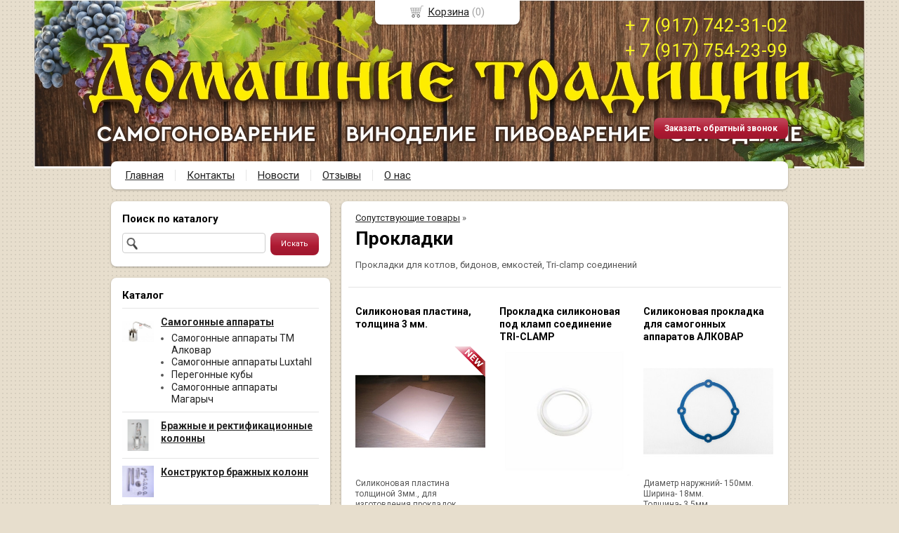

--- FILE ---
content_type: text/html; charset=utf-8
request_url: http://lehami9555.myshop.one/catalog/prokladki
body_size: 8954
content:
<!DOCTYPE html PUBLIC "-//W3C//DTD XHTML 1.0 Transitional//EN" "http://www.w3.org/TR/xhtml1/DTD/xhtml1-transitional.dtd">
<html xmlns="http://www.w3.org/1999/xhtml">
<head>
    <meta http-equiv="Content-Type" content="text/html; charset=utf-8"/>
    <meta http-equiv="X-UA-Compatible" content="IE=edge"/>
    <title>Прокладки  &laquo; Домашние традиции</title>
    <base href="http://lehami9555.myshop.one/"/>
        <meta name="viewport" content="width=980"/>
    <meta name="keywords" content="Прокладка для котла, прокладка для бидона"/>
    <meta name="description" content="Всегда в наличии прокладки для котлов, бидонов и емкостей в наличии в магазине "Домашние Традиции" в г. Нефтекамск"/>
    <meta name='yandex-verification' content='8dc2eb31bce7140d' />
    <meta name="google-site-verification" content="f9WzGD9grgeIkr6QE0CNjr7NCkTI_ynj9iOyQNR5zAo" /> 
    <meta name="SKYPE_TOOLBAR" content="SKYPE_TOOLBAR_PARSER_COMPATIBLE" />
    <meta content="telephone=no" name="format-detection" />
    <link href="//fonts.googleapis.com/css?family=Roboto:400,700&amp;subset=latin,cyrillic" rel="stylesheet" type="text/css"/>
    <link rel="stylesheet" type="text/css" href="//cdn.bmshop.net/shops/styles/all.css?7"/>
    <!--[if IE]><link rel="stylesheet" href="//cdn.bmshop.net/shops/styles/ie.css" type="text/css"/><![endif]-->
    <link type="image/x-icon" href="favicon.ico?v=14" rel="shortcut icon"/>
    <link rel="alternate" type="application/rss+xml" title="Новости интернет-магазина" href="blog/rss" />
    <script type="text/javascript" src="//cdn.bmshop.net/shops/jquery/1.8.3/jquery.min.js"></script>
    <script type="text/javascript" src="//cdn.bmshop.net/shops/jquery/form/3.14/jquery.form.min.js"></script>
    <script type="text/javascript" src="//cdn.bmshop.net/shops/jquery/easing/1.3/jquery.easing.js"></script>
    <script type="text/javascript" src="//cdn.bmshop.net/shops/jquery/fancybox/1.3.4/jquery.fancybox.min.js"></script>
    <script type="text/javascript" src="//cdn.bmshop.net/shops/scripts/all.js"></script>  
    <script type="text/javascript" src="//vk.com/js/api/openapi.js?116"></script>
    <style type="text/css">
    body, input, select, textarea { font-family:'Roboto',Arial,Helvetica,sans-serif; }
    body{background:url(images/background/pattern.png?v=18) top center;background-color:#E7DECD;color:#575757 !important;}
    .bg{background:url(images/background/bg.png?rand=?v=18) top center no-repeat;}
    a:link,a:visited,a:hover{color:#222222;}
    .menu a{color:#222222;}
    .menu>ul>li,.menu>ul>li>ul{}
    .header .contact>.phone span,.header .contact>.phone2 span,.header .contact>.time,.header .descript,.header .contacts{color:#f6f323;}
    .foot{background-color:#ffffff;color:#222222;}
    .foot a:link,.foot a:visited,.foot a:hover{color:#222222;}
    .foot .phone>span,.foot .time{color:#222222;}
    .button.red,.button.red2,.button.red3,.oPager i{background-color:#B01A33;color:#ffffff;}
    .button.gray,.oPager a:hover,.filter .ui-widget-header{background-color:#CECECE;color:#222222;}
    .w,.leftbutton,.topbutton,.cats ul,.cats2>ul ul{background-color:#ffffff !important;}
    .w.menu2,.w.menu2 ul{}
    .w.menu2 a{color:#222222;}
    .text,.oPager a{color:#575757 !important;}
    h1,h2,h2>a,h3,h3>a,.timer,.h2{color:#000000 !important;}
    .price{color:#222222 !important;}
    .cats2>ul>li:hover,.cats2>ul>li>ul>li:hover,.cats2>ul>li>ul>li>ul>li:hover{background-color:#B01A33;}
    .cats2>ul>li:hover>span>a,.cats2>ul>li>ul>li:hover>span>a,.cats2>ul>li>ul>li>ul>li:hover>span>a{color:#ffffff;}
    .cats2>ul>li.active,.cats2>ul>li>ul>li.active,.cats2>ul>li>ul>li>ul>li.active,
    .cats2>ul>li.active:hover,.cats2>ul>li>ul>li.active:hover,.cats2>ul>li>ul>li>ul>li.active:hover{background-color:#CECECE;}
    .cats2>ul>li.active>span>a,.cats2>ul>li>ul>li.active>span>a,.cats2>ul>li>ul>li>ul>li.active>span>a,
    .cats2>ul>li.active:hover>span>a,.cats2>ul>li>ul>li.active:hover>span>a,.cats2>ul>li>ul>li>ul>li.active:hover>span>a{color:#222222;}
    .body>.L{margin-right:0px;margin-left:328px;}
    .body>.R{float:left;}
    .w{-webkit-border-radius:8px;-moz-border-radius:8px;border-radius:8px;}
    .topbutton{border-top-left-radius: 0px 0px; border-top-right-radius: 0px 0px; border-bottom-right-radius: 8px 8px; border-bottom-left-radius: 8px 8px;}
    .pano>.in,.pano img{-webkit-border-radius:8px;-moz-border-radius:8px;border-radius:8px;}
    .catalog  .items > .item { display: inline-block; width: 33.3%; margin:0px; }
    .catalog  .items > .item .img img { max-width:100%; width: 100%; }
        .catalog  .items:not(.fix) > .item .img img { max-width:182px; }
    .catalog  .items > .item h3, .items > .item > div { margin:0px 10px; }
    .catalog  .items > .item h3 { margin: 5px 10px; }
    .Popup > .in > .Bg { visibility: hidden !important; display: none; }
    .Popup > .in > .C > .in { background:#fff; border-radius:4px; box-shadow:0px 0px 10px rgba(0,0,0,0.5); }
    </style>
    <meta name="yandex-verification" content="8dc2eb31bce7140d" />
<meta name="google-site-verification" content="f9WzGD9grgeIkr6QE0CNjr7NCkTI_ynj9iOyQNR5zAo" />
    <script type="text/javascript">window.dataLayer = window.dataLayer || [];</script>
</head>
<body>
<div class="bg">
<div class="main">
    <div class="header"><table><tr><!--
        --><td width="67%"><div class="logo">
            <a href="./"></a>
        </div></td><!--
        --><td width="33%"><div class="contact">
            <div class="phone"><span>+ 7 (917) 742-31-02</span></div>
            <div class="phone2"><span>+ 7 (917) 754-23-99</span></div>
            <div class="time"><br />
<br />
<br />
<br />
</div>
            <div class="button red3 call">Заказать обратный звонок</div>
        </div></td><!--
    --></tr>
    <tr><td colspan="3"><div class="descript">                                                                                                                 </div></td></tr>
    </table></div>
<div class="menu2 w"><ul>
    <li>
        <span><a href="./">Главная</a></span>
    </li>
    <li>
        <span><a href="contact">Контакты</a></span>
    </li>
    <li>
        <span><a href="blog">Новости</a></span>
    </li>
    <li>
        <span><a href="testimonials">Отзывы</a></span>
    </li>
    <li>
        <span><a href="about">О нас</a></span>
    </li>
</ul></div>
    <div class="body">
        <div class="R">
<div class="block search w">
    <h2>Поиск по каталогу</h2>
    <form action="/catalog/search" method="post">
        <input type="text" name="query" value=""/>
        <input type="submit" class="button red" style="height:32px" value="Искать"/>
    </form>
</div>
<div class="cats4 w">
    <div class="h2">Каталог</div>
    <ul>
    <li>
        <div class="L">
            <a href="/catalog/samogonnie-apparati"><img src="/images/product/category/54c5db.png" alt="Самогонные аппараты"/></a>
        </div>
        <div class="R">
            <a href="/catalog/samogonnie-apparati"><b>Самогонные аппараты</b></a>
            <ul>
            <li><a href="/catalog/alkovar">Самогонные аппараты ТМ Алковар</a></li><li><a href="/catalog/camogonnye-apparaty-luxtahl">Самогонные аппараты Luxtahl</a></li><li><a href="/catalog/peregonnye-kuby">Перегонные кубы</a></li><li><a href="/catalog/camogonnye-apparaty-magarych">Самогонные аппараты Магарыч</a></li>
            </ul>
        </div>
    </li>
    <li>
        <div class="L">
            <a href="/catalog/brazhnye-kolonny"><img src="/images/product/category/120c6bb.png" alt="Бражные и ректификационные колонны"/></a>
        </div>
        <div class="R">
            <a href="/catalog/brazhnye-kolonny"><b>Бражные и ректификационные колонны</b></a>
        </div>
    </li>
    <li>
        <div class="L">
            <a href="/catalog/komplektuyushhie-dlya-kolonn"><img src="/images/product/category/137791f.png" alt="Конструктор бражных колонн"/></a>
        </div>
        <div class="R">
            <a href="/catalog/komplektuyushhie-dlya-kolonn"><b>Конструктор бражных колонн</b></a>
        </div>
    </li>
    <li>
        <div class="L">
            <a href="/catalog/dubovye-bochki-kadki"><img src="/images/product/category/15de747.png" alt="Дубовые бочки, кадки"/></a>
        </div>
        <div class="R">
            <a href="/catalog/dubovye-bochki-kadki"><b>Дубовые бочки, кадки</b></a>
        </div>
    </li>
    <li>
        <div class="L">
            <a href="/catalog/drozhzhi-spirtovye"><img src="/images/product/category/17ae385.png" alt="Дрожжи спиртовые"/></a>
        </div>
        <div class="R">
            <a href="/catalog/drozhzhi-spirtovye"><b>Дрожжи спиртовые</b></a>
        </div>
    </li>
    <li>
        <div class="L">
            <a href="/catalog/coputstvuyushhie-tovary"><img src="/images/product/category/16a3d57.png" alt="Сопутствующие товары"/></a>
        </div>
        <div class="R">
            <a href="/catalog/coputstvuyushhie-tovary"><b>Сопутствующие товары</b></a>
            <ul>
            <li><a href="/catalog/cpirtomery-vinomery">Спиртомеры, виномеры</a></li><li><a href="/catalog/mernye-cilindry">Мерные цилиндры</a></li><li><a href="/catalog/shlangi">Шланги</a></li><li><a href="/catalog/ochistka-samogona">Очистка самогона</a></li><li><a href="/catalog/gidrozatvory">Гидрозатворы</a></li><li><a href="/catalog/termometry">Термометры</a></li><li><a href="/catalog/pressa-dlya-polucheniya-soka">Пресса для получения сока</a></li><li><a href="/catalog/colod">Солод</a></li><li><a href="/catalog/drobilki-dlya-soloda">Дробилки для солода</a></li><li><a href="/catalog/coki-koncentrirovannye">Соки концентрированные</a></li><li><a href="/catalog/prokladki">Прокладки</a></li>
            </ul>
        </div>
    </li>
    <li>
        <div class="L">
            <a href="/catalog/butyli-banki-butylki"><img src="/images/product/category/14d66f1.png" alt="Все для розлива и хранения"/></a>
        </div>
        <div class="R">
            <a href="/catalog/butyli-banki-butylki"><b>Все для розлива и хранения</b></a>
            <ul>
            <li><a href="/catalog/cteklyannye-butyli">Стеклянные бутыли</a></li><li><a href="/catalog/cteklyannye-butylki">Стеклянные бутылки</a></li><li><a href="/catalog/grafiny">Графины</a></li><li><a href="/catalog/probki-dlya-butylok">Пробки для бутылок</a></li><li><a href="/catalog/ukuporka-butylok">Укупорка бутылок</a></li><li><a href="/catalog/voronki-sifony-trubki-dlya-perelivaniya">Воронки, сифоны, трубки для переливания</a></li><li><a href="/catalog/ehtiketki-na-butylki">Этикетки на бутылки</a></li>
            </ul>
        </div>
    </li>
    <li>
        <div class="L">
            <a href="/catalog/vkusoaromaticheskie-dobavki"><img src="/images/product/category/185249f.png" alt="Вкусоароматические добавки"/></a>
        </div>
        <div class="R">
            <a href="/catalog/vkusoaromaticheskie-dobavki"><b>Вкусоароматические добавки</b></a>
        </div>
    </li>
    <li>
        <div class="L">
            <a href="/catalog/travy-dlya-nastaivaniya"><img src="/images/product/category/19cd71a.png" alt="Травы для настаивания"/></a>
        </div>
        <div class="R">
            <a href="/catalog/travy-dlya-nastaivaniya"><b>Травы для настаивания</b></a>
        </div>
    </li>
    <li>
        <div class="L">
            <a href="/catalog/vinodelie"><img src="/images/product/category/532dc9d.png" alt="Виноделие"/></a>
        </div>
        <div class="R">
            <a href="/catalog/vinodelie"><b>Виноделие</b></a>
        </div>
    </li>
    <li>
        <div class="L">
            <a href="/catalog/pivovarenie"><img src="/images/product/category/20a4f7b.png" alt="Пивоварение"/></a>
        </div>
        <div class="R">
            <a href="/catalog/pivovarenie"><b>Пивоварение</b></a>
            <ul>
            <li><a href="/catalog/pivovarni">Пивоварни</a></li><li><a href="/catalog/pivnye-drozhzhi">Пивные дрожжи</a></li><li><a href="/catalog/khmel">Хмель</a></li><li><a href="/catalog/colodovye-ehkstrakty">Солодовые экстракты</a></li><li><a href="/catalog/colod-dlya-prigotovleniya-piva">Солод для приготовления пива</a></li>
            </ul>
        </div>
    </li>
    <li>
        <div class="L">
            <a href="/catalog/indukcionnye-plitki"><img src="/images/product/category/22228a0.png" alt="Индукционные плитки"/></a>
        </div>
        <div class="R">
            <a href="/catalog/indukcionnye-plitki"><b>Индукционные плитки</b></a>
        </div>
    </li>
    <li>
        <div class="L">
            <a href="/catalog/koptilni-mangaly-torpedy"><img src="/images/product/category/23dc868.png" alt="Коптильни, мангалы, торпеды"/></a>
        </div>
        <div class="R">
            <a href="/catalog/koptilni-mangaly-torpedy"><b>Коптильни, мангалы, торпеды</b></a>
            <ul>
            <li><a href="/catalog/koptilni-kholodnogo-kopcheniya-">Коптильни холодного копчения </a></li><li><a href="/catalog/koptilni-goryachego-kopcheniya-">Коптильни горячего копчения </a></li><li><a href="/catalog/torpedy-dlya-prigotovleniya-pishhi">Торпеды для приготовления пищи</a></li><li><a href="/catalog/shhepa-dlya-kopcheniya">Щепа для копчения</a></li><li><a href="/catalog/shampury">Шампуры</a></li>
            </ul>
        </div>
    </li>
    <li>
        <div class="L">
            <a href="/catalog/cyrodelie"><img src="/images/product/category/219c522.png" alt="Сыроделие"/></a>
        </div>
        <div class="R">
            <a href="/catalog/cyrodelie"><b>Сыроделие</b></a>
            <ul>
            <li><a href="/catalog/domashnie-syrovarni">Домашние сыроварни</a></li><li><a href="/catalog/ingridienty-dlya-">Ингридиенты для сыроделия</a></li><li><a href="/catalog/formy-dlya-syra">Формы для сыра</a></li><li><a href="/catalog/dopolnitelnoe-oborudovanie">Дополнительное оборудование</a></li>
            </ul>
        </div>
    </li>
    <li>
        <div class="L">
            <a href="/catalog/gastronomiya"><img src="/images/product/category/61f0e81.png" alt="Гастрономия"/></a>
        </div>
        <div class="R">
            <a href="/catalog/gastronomiya"><b>Гастрономия</b></a>
            <ul>
            <li><a href="/catalog/obolochki-dlya-kolbas">Оболочки для колбас</a></li>
            </ul>
        </div>
    </li>
    <li>
        <div class="L">
            <a href="/catalog/tandyry"><img src="/images/product/category/25cba14.png" alt="Тандыры"/></a>
        </div>
        <div class="R">
            <a href="/catalog/tandyry"><b>Тандыры</b></a>
        </div>
    </li>
    <li>
        <div class="L">
            <a href="/catalog/avtoklavy-konservirovanie"><img src="/images/product/category/244120f.png" alt="Автоклавы (консервирование)"/></a>
        </div>
        <div class="R">
            <a href="/catalog/avtoklavy-konservirovanie"><b>Автоклавы (консервирование)</b></a>
        </div>
    </li>
    <li>
        <div class="L">
            <a href="/catalog/camovary"><img src="/images/product/category/26b960d.png" alt="Самовары"/></a>
        </div>
        <div class="R">
            <a href="/catalog/camovary"><b>Самовары</b></a>
            <ul>
            <li><a href="/catalog/ugolnye-samovary">Угольные самовары</a></li><li><a href="/catalog/ehlektricheskie-samovary">Электрические самовары</a></li><li><a href="/catalog/pokhodnye-samovary">Походные самовары</a></li>
            </ul>
        </div>
    </li>
    <li>
        <div class="L">
            <a href="/catalog/podarki-dlya-blizkikh"><img src="/images/product/category/64a26bd.png" alt="Подарки для близких"/></a>
        </div>
        <div class="R">
            <a href="/catalog/podarki-dlya-blizkikh"><b>Подарки для близких</b></a>
        </div>
    </li>
</ul></div>
<div class="testimonials w">
    <div class="h2">Отзывы</div>
    <!--noindex-->
    <div class="item" itemscope itemtype="http://data-vocabulary.org/Review">
        <div>
            <div class="text" itemprop="description">&laquo;Покупал в магазине "Домашние Традиции" автоклав Алковар и бражную колонну Конструктор. Выгнал дома чистый спирт (только далёкий и едва заметный запах самогона остался). Покупкой очень доволен!!!!  Хор<i>... </i><a href="javascript:;" class="go-on">[читать далее]</a><span class="bullshit">оший магазин огромный ассортимент товаров и всяких нужных и полезных расходников, всем советую и рекомендую ☝️</span>&raquo;</div> 
            <div class="author"><span itemprop="reviewer">Рустам</span>,<br/>Янаул
            </div>
        </div>
    </div>
    <div class="item" itemscope itemtype="http://data-vocabulary.org/Review">
        <div>
            <div class="text" itemprop="description">&laquo;Отличный магазин! Большой выбор и низкие цены для винодела все есть! Поэтому му я на  вашем сайте часто, и всем рекомендую ваш магазин!&raquo;</div> 
            <div class="author"><span itemprop="reviewer">Гирфантдинов РавильФархатович</span>,<br/>Покупатель, гЯнаул
            </div>
        </div>
    </div>
    <div class="item" itemscope itemtype="http://data-vocabulary.org/Review">
        <div>
            <div class="text" itemprop="description">&laquo;Приятно удивлен открытию точки на рынке, очень близко от дома, большой выбор, как в Эссене, спасибо!&raquo;</div> 
            <div class="author"><span itemprop="reviewer">Александр</span>,<br/>Нефтекамск
            </div>
        </div>
    </div>
    <!--/noindex-->
    <div class="button gray write"><span>Оставить отзыв</span></div>
    <span class="all"><a href="/testimonials">Все отзывы</a> (6)</span>
</div>
<div class="block w">
    <div class="h2">Сообщество</div>
    <div id="vk_groups" style="margin-bottom:10px;"></div>
    <script type="text/javascript">
    VK.Widgets.Group("vk_groups", {mode: 0, width: "auto", height: "218"}, 142711018);
    </script>
    <script type="text/javascript" src="//yandex.st/share/share.js" charset="utf-8"></script>
    <div class="yashare-auto-init" data-yashareL10n="ru" data-yashareType="button" data-yashareQuickServices="yaru,vkontakte,facebook,twitter,odnoklassniki,moimir,lj"></div> 
</div>
<div class="block w social">
    <div class="h2">Мы в социальных сетях</div>
    <a href="https://vk.com/domashnie_tradicii" target="_blank"><img src="//cdn.bmshop.net/shops/images/vkontakte.png" alt=""/></a>
    <a href="https://www.facebook.com/%D0%94%D0%BE%D0%BC%D0%B0%D1%88%D0%BD%D0%B8%D0%B5-%D0%A2%D1%80%D0%B0%D0%B4%D0%B8%D1%86%D0%B8%D0%B8-%D0%94%D0%B8%D1%81%D1%82%D0%B8%D0%BB%D0%BB%D1%8F%D1%82%D0%BE%D1%80%D1%8B-%D0%9D%D0%B5%D1%84%D1%82%D0%B5%D0%BA%D0%B0%D0%BC%D1%81%D0%BA-925487370952580/" target="_blank"><img src="//cdn.bmshop.net/shops/images/facebook.png" alt=""/></a>
    <a href="https://www.ok.ru/group/53606599884881" target="_blank"><img src="//cdn.bmshop.net/shops/images/odnoklassniki.png" alt=""/></a>
    <a href="https://www.instagram.com/samogonnye_apparaty_neftekamsk/" target="_blank"><img src="//cdn.bmshop.net/shops/images/instagram.jpg" alt=""/></a>
</div>
<div class="block justbuy w">
    <div class="h2">Только что купили</div>
    <div class="item">
        <div class="L"><a href="/item/307-altajjska-kedrovaya"><img src="/images/product/s/307b67ee.jpg" alt=""/></a></div>
        <div class="R">
            <div class="name"><a href="/item/307-altajjska-kedrovaya">Алтайская Кедровая</a></div>
            <div class="text"></div>
        </div>
    </div>
    <div class="item">
        <div class="L"><a href="/item/102-butylka-magnum-15l"><img src="/images/product/s/102a9f05.jpg" alt=""/></a></div>
        <div class="R">
            <div class="name"><a href="/item/102-butylka-magnum-15l">Бутылка "МАГНУМ" 1,5л.</a></div>
            <div class="text">Объем: 1,5 литра.<br />
Крышка в комплекте.</div>
        </div>
    </div>
    <div class="item">
        <div class="L"><a href="/item/89-dioptr-klamp-klamp"><img src="/images/product/s/89aea5f.jpg" alt=""/></a></div>
        <div class="R">
            <div class="name"><a href="/item/89-dioptr-klamp-klamp">Диоптр кламп-кламп</a></div>
            <div class="text">Диоптр предназначен для визуального контроля происходящих процессов при дистилляции и ректификации.</div>
        </div>
    </div>
    <div class="item">
        <div class="L"><a href="/item/48-dubovaya-bochka-zapad"><img src="/images/product/s/485f545.jpg" alt=""/></a></div>
        <div class="R">
            <div class="name"><a href="/item/48-dubovaya-bochka-zapad">Дубовая бочка "Запад"</a></div>
            <div class="text">Идеально подходит для хранения алкогольной продукции.<br />
Объем от 5 до 100 литров.</div>
        </div>
    </div>
    <div class="item">
        <div class="L"><a href="/item/156-perekhodnik-na-kran"><img src="/images/product/s/15617a87.jpg" alt=""/></a></div>
        <div class="R">
            <div class="name"><a href="/item/156-perekhodnik-na-kran">Переходник на кран (дивертор) 7,8 мм/10,2 мм</a></div>
            <div class="text">Переходник вкручивается в Ваш смеситель вместо сетчатого фильтра (аэратора).</div>
        </div>
    </div>
    <div class="item">
        <div class="L"><a href="/item/27-camogonnyjj-apparat-alkovar-klassik"><img src="/images/product/s/2748107.jpg" alt=""/></a></div>
        <div class="R">
            <div class="name"><a href="/item/27-camogonnyjj-apparat-alkovar-klassik">Самогонный аппарат АЛКОВАР "Классик"</a></div>
            <div class="text">Объем - 12, 20 литров<br />
Тип охладителя- проточный.<br />
Сухопарник - да.<br />
Широкая заливная горловина.<br />
Термометр - да</div>
        </div>
    </div>
    <div class="item">
        <div class="L"><a href="/item/33-camogonnyjj-apparat-alkovar-krepysh-s-bankojj"><img src="/images/product/s/3388302.jpg" alt=""/></a></div>
        <div class="R">
            <div class="name"><a href="/item/33-camogonnyjj-apparat-alkovar-krepysh-s-bankojj">Самогонный аппарат АЛКОВАР "Крепыш с банкой"</a></div>
            <div class="text">Объем - 12, 20 литров<br />
Тип охладителя - проточный <br />
Разборный сухопарник - да<br />
Термометр - да<br />
Царга для очистки и укрепления.</div>
        </div>
    </div>
    <div class="item">
        <div class="L"><a href="/item/22-camogonnyjj-apparat-alkovar-ehkonom"><img src="/images/product/s/22a0144.jpg" alt=""/></a></div>
        <div class="R">
            <div class="name"><a href="/item/22-camogonnyjj-apparat-alkovar-ehkonom">Самогонный аппарат АЛКОВАР "Эконом"</a></div>
            <div class="text">Это простой, надежный и доступный по цене дистиллятор, идеально подходящий для начинающих самогонщиков и для дистилляции воды. Его прочная конструкция, включающая кламповое соединение и проточный охладитель, обеспечивает эффективную перегонку.<br />
Широкая заливная горловина.<br />
Термометр - нет</div>
        </div>
    </div>
</div>
        </div>
        <div class="L">
<div class="catalog w">
    <div class="head">
        <div class="uppercats">
            <a href="catalog/coputstvuyushhie-tovary">Сопутствующие товары</a> &raquo; 
        </div>
        <h1>Прокладки</h1>
        <div class="description wikitext"><p>Прокладки для котлов, бидонов, емкостей, Tri-clamp соединений</p></div>
    </div>
    <div class="items fix"><!--
        --><div class="item">
            <h3><a href="item/363-cilikonovaya-plastina-tolshhina-3-mm">Силиконовая пластина, толщина 3 мм.</a></h3>
            <div class="img new"><a href="item/363-cilikonovaya-plastina-tolshhina-3-mm"><img src="images/product/s/3638370f.jpg" alt="Силиконовая пластина, толщина 3 мм."/></a></div>
            <div class="brief text"><p>Силиконовая пластина толщиной 3мм., для изготовления прокладок индивидуального размера.</p></div>
            <div class="param"><span>Размер</span>
                <select>
                    <option value="363:0" rel="75" rel2="">5см х 5см</option><option value="363:1" rel="150" rel2="">10см х 10см</option><option value="363:2" rel="250" rel2="">15см х 15см</option><option value="363:3" rel="450" rel2="">20см х 20см</option><option value="363:4" rel="750" rel2="">25см х 25см</option><option value="363:5" rel="3000" rel2="">50см х 50см</option>
                </select>
            </div>
            <div class="price">Цена: <span>75</span> руб.</div>
            <div class="actions">
                <a href="item/363-cilikonovaya-plastina-tolshhina-3-mm" class="button gray view">Подробнее</a>
                <div class="button red cart" id="363:0">Заказать</div>
            </div>
        </div><!--
        --><div class="item">
            <h3><a href="item/60-prokladka-silikonovaya-pod-klamp-soedinenie-tri-clamp">Прокладка силиконовая под кламп соединение TRI-CLAMP</a></h3>
            <div class="img "><a href="item/60-prokladka-silikonovaya-pod-klamp-soedinenie-tri-clamp"><img src="images/product/s/606c061.jpg" alt="Прокладка силиконовая под кламп соединение TRI-CLAMP"/></a></div>
            <div class="brief text"><p></p></div>
            <div class="param"><span>Размер</span>
                <select>
                    <option value="60:0" rel="40" rel2="">38мм/1,5"</option><option value="60:1" rel="45" rel2="">50,8мм/2"</option>
                </select>
            </div>
            <div class="price">Цена: <span>40</span> руб.</div>
            <div class="actions">
                <a href="item/60-prokladka-silikonovaya-pod-klamp-soedinenie-tri-clamp" class="button gray view">Подробнее</a>
                <div class="button red cart" id="60:0">Заказать</div>
            </div>
        </div><!--
        --><div class="item">
            <h3><a href="item/42-cilikonovaya-prokladka-dlya-samogonnykh-apparatov-alkovar">Силиконовая прокладка для самогонных аппаратов АЛКОВАР</a></h3>
            <div class="img "><a href="item/42-cilikonovaya-prokladka-dlya-samogonnykh-apparatov-alkovar"><img src="images/product/s/42909c5.jpg" alt="Силиконовая прокладка для самогонных аппаратов АЛКОВАР"/></a></div>
            <div class="brief text"><p>Диаметр наружний- 150мм.<br />
Ширина- 18мм.<br />
Толщина- 3,5мм</p></div>
            <div class="param"><span>Крепление</span>
                <select>
                    <option value="42:0" rel="300" rel2="">на 4 барашка</option><option value="42:1" rel="300" rel2="">на 6 барашков</option>
                </select>
            </div>
            <div class="price">Цена: <span>300</span> руб.</div>
            <div class="actions">
                <a href="item/42-cilikonovaya-prokladka-dlya-samogonnykh-apparatov-alkovar" class="button gray view">Подробнее</a>
                <div class="button red cart" id="42:0">Заказать</div>
            </div>
        </div><!--
        --><div class="item">
            <h3><a href="item/460-kolco-silikonovoe">Кольцо силиконовое</a></h3>
            <div class="img "><a href="item/460-kolco-silikonovoe"><img src="images/product/s/4603afe9.jpg" alt="Кольцо силиконовое"/></a></div>
            <div class="brief text"><p>Кольца плоские силиконовые подходят для котлов объемом 20/25, 37, 50 литров</p></div>
            <div class="param"><span>Объем котла:</span>
                <select>
                    <option value="460:0" rel="450" rel2="">20/25 литров</option><option value="460:1" rel="550" rel2="">37 литров</option><option value="460:2" rel="600" rel2="">50 литров</option>
                </select>
            </div>
            <div class="price">Цена: <span>450</span> руб.</div>
            <div class="actions">
                <a href="item/460-kolco-silikonovoe" class="button gray view">Подробнее</a>
                <div class="button red cart" id="460:0">Заказать</div>
            </div>
        </div><!--
    --></div>
</div> 
        </div>
    </div>
</div></div>
<div class="foot"><div class="in">
    <div class="L">
        <p class="email"><script type="text/javascript"><!--
window.document.write("<a "+ "hr"+ "ef"+ "=\"ma"+ "il"+ "to"+ ": sh"+ "o"+ "p&#0"+ "64;"+ "doma"+ "shn"+ "ie"+ "-tr"+ "a"+ "dic"+ "i"+ "i&#"+ "04"+ "6;ru"+ "\"> "+ "shop"+ "&#0"+ "6"+ "4"+ ";do"+ "mash"+ "nie"+ "-tra"+ "dici"+ "i&#"+ "0"+ "46;r"+ "u</a"+ ">");
--></script></p>
        <p><!-- Yandex.Metrika informer -->
<a href="https://metrika.yandex.ru/stat/?id=47998931&amp;from=informer"
target="_blank" rel="nofollow"><img src="https://informer.yandex.ru/informer/47998931/3_1_FFFFFFFF_EFEFEFFF_0_pageviews"
style="width:88px; height:31px; border:0;" alt="Яндекс.Метрика" title="Яндекс.Метрика: данные за сегодня (просмотры, визиты и уникальные посетители)" class="ym-advanced-informer" data-cid="47998931" data-lang="ru" /></a>
<!-- /Yandex.Metrika informer -->
<!-- Yandex.Metrika counter -->
<script type="text/javascript" >
    (function (d, w, c) {
        (w[c] = w[c] || []).push(function() {
            try {
                w.yaCounter47998931 = new Ya.Metrika({
                    id:47998931,
                    clickmap:true,
                    trackLinks:true,
                    accurateTrackBounce:true,
                    webvisor:true
                });
            } catch(e) { }
        });
        var n = d.getElementsByTagName("script")[0],
            s = d.createElement("script"),
            f = function () { n.parentNode.insertBefore(s, n); };
        s.type = "text/javascript";
        s.async = true;
        s.src = "https://mc.yandex.ru/metrika/watch.js";
        if (w.opera == "[object Opera]") {
            d.addEventListener("DOMContentLoaded", f, false);
        } else { f(); }
    })(document, window, "yandex_metrika_callbacks");
</script>
<noscript><div><img src="https://mc.yandex.ru/watch/47998931" style="position:absolute; left:-9999px;" alt="" /></div></noscript>
<!-- /Yandex.Metrika counter --> </p>
    </div>
    <div class="R">
        <p>2018-2026 © «Домашние традиции»</p>
        <p>Создание интернет-магазинов <a href="https://bmshop.ru" target="_blank">BmShop</a></p>
    </div>
    <div class="C"> 
        <div class="phone"><span>+ 7 (917) 742-31-02</span></div>
        <div class="phone"><span>+ 7 (917) 754-23-99</span></div>
        <div class="time"><br />
<br />
<br />
<br />
</div>
        <div class="button call red2">Заказать обратный звонок</div>
    </div>
</div></div>
<div class="topbutton cart"><a href="javascript:;">Корзина</a> (<span id="cartCounter">0</span>)</div>
<div class="DarkBg" style="display:none;">&nbsp;</div> 
<div class="Popup" style="top:50px;width:600px;margin-left:-300px;display:none"><div class="in"> 
    <div class="Bg"> 
        <div class="t"><i><b>&nbsp;</b></i></div><div class="m"><i><b><u><tt>&nbsp;</tt></u></b></i></div><div class="b"><i><b>&nbsp;</b></i></div>     
    </div> 
    <div class="C"><div class="in"> 
        <div class="CloseButton">X</div> 
        <div class="Block"> 
            <div class="PopupBlock"></div> 
        </div> 
    </div></div> 
</div></div>
<script type="text/javascript" src="//cdn.bmshop.net/shops/scripts/top.js"></script>  
<!-- Global site tag (gtag.js) - Google Analytics -->
<script async src="https://www.googletagmanager.com/gtag/js?id=UA-115477616-1"></script>
<script>
  window.dataLayer = window.dataLayer || [];
  function gtag(){dataLayer.push(arguments);}
  gtag('js', new Date());
  gtag('config', 'UA-115477616-1');
</script>
</body>
</html>